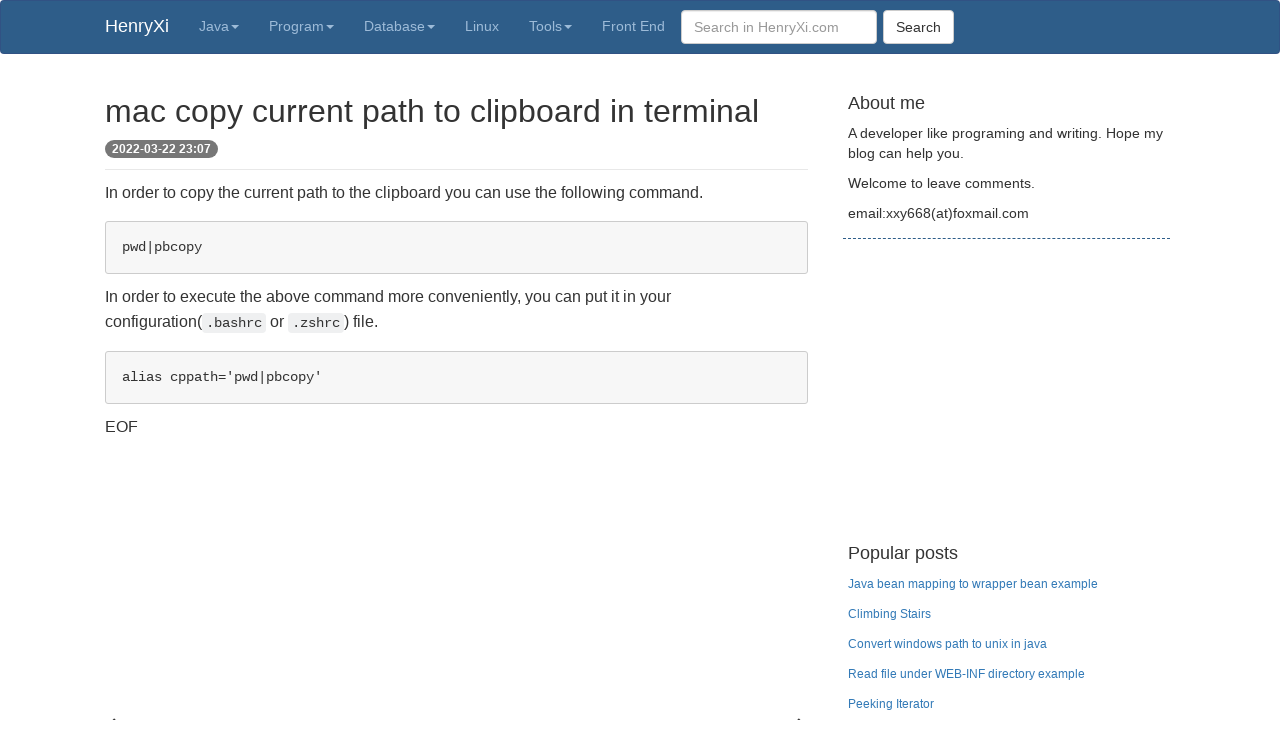

--- FILE ---
content_type: text/html;charset=UTF-8
request_url: http://www.henryxi.com/mac-copy-current-path-to-clipboard-in-terminal
body_size: 3232
content:



<!DOCTYPE html>
<html>
<head lang="en">
    <meta charset="UTF-8">
    <title>mac copy current path to clipboard in terminal - HenryXi.com</title>
    <link href="/css/bootstrap.min.css;jsessionid=4DA5E552EAEE0A5207C1C5B2B7F901CF" rel="stylesheet">
    <link href="/css/reset.css;jsessionid=4DA5E552EAEE0A5207C1C5B2B7F901CF" rel="stylesheet">
    <meta name="viewport" content="width=device-width,initial-scale=1.0">
    <script type="text/javascript" src="/js/common.js;jsessionid=4DA5E552EAEE0A5207C1C5B2B7F901CF"></script>
    <script type="text/javascript" src="/js/jquery-1.12.2.mina.js;jsessionid=4DA5E552EAEE0A5207C1C5B2B7F901CF"></script>
    <script type="text/javascript" src="/js/bootstrap.js;jsessionid=4DA5E552EAEE0A5207C1C5B2B7F901CF"></script>
    <link href="/css/prettify.css;jsessionid=4DA5E552EAEE0A5207C1C5B2B7F901CF" type="text/css" rel="stylesheet" />
    <script>
        (function(i,s,o,g,r,a,m){i['GoogleAnalyticsObject']=r;i[r]=i[r]||function(){
                    (i[r].q=i[r].q||[]).push(arguments)},i[r].l=1*new Date();a=s.createElement(o),
                m=s.getElementsByTagName(o)[0];a.async=1;a.src=g;m.parentNode.insertBefore(a,m)
        })(window,document,'script','https://www.google-analytics.com/analytics.js','ga');
        ga('create', 'UA-81504596-1', 'auto');
        ga('send', 'pageview');
    </script>
</head>
<body>

    
        


        
    

<nav class="navbar navbar-inverse navbar-color">
    <div class="container-fluid container">
        <div class="navbar-header">
            <button type="button" class="navbar-toggle" data-toggle="collapse" data-target="#myNavbar">
                <span class="icon-bar"></span>
                <span class="icon-bar"></span>
                <span class="icon-bar"></span>
            </button>
            <a class="navbar-brand" href="/">HenryXi</a>
        </div>
        <div class="collapse navbar-collapse" id="myNavbar">
            <ul class="nav navbar-nav">
                <li class="dropdown">
                    <a href="#" data-toggle="dropdown" class="dropdown-toggle" aria-expanded="true">Java<span
                            class="caret"></span></a>
                    <ul role="menu" class="dropdown-menu">
                        <li>
                            <a role="menuitem" href="http://www.henryxi.com/java-core-tutorial">Java Core</a>
                        </li>
                        <li>
                            <a role="menuitem" href="http://www.henryxi.com/spring-boot-tutorial">Spring Boot</a>
                        </li>
                        <li>
                            <a role="menuitem" href="http://www.henryxi.com/mybatis-tutorial">MyBatis</a>
                        </li>
                        <li>
                            <a role="menuitem" href="http://www.henryxi.com/jackson-tutorial">Jackson</a>
                        </li>
                    </ul>
                </li>
                <li class="dropdown">
                    <a href="#" data-toggle="dropdown" class="dropdown-toggle" aria-expanded="true">Program<span
                            class="caret"></span></a>
                    <ul role="menu" class="dropdown-menu">
                        <li>
                            <a href="http://www.henryxi.com/design-pattern-tutorial">Design Pattern</a>
                        </li>
                        <li>
                            <a href="http://www.henryxi.com/java-algorithm-tutorial">Algorithm</a>
                        </li>
                        <li>
                            <a href="http://www.henryxi.com/leetcode">LeetCode</a>
                        </li>
                    </ul>
                </li>
                <li class="dropdown">
                    <a href="#" data-toggle="dropdown" class="dropdown-toggle" aria-expanded="true">Database<span
                            class="caret"></span></a>
                    <ul role="menu" class="dropdown-menu">
                        <li>
                            <a role="menuitem" href="http://www.henryxi.com/mongodb-tutorial">MongoDB</a>
                        </li>
                        <li>
                            <a role="menuitem" href="http://www.henryxi.com/relational-database-tutorial">Relational DB</a>
                        </li>
                    </ul>
                </li>
                <li><a href="http://www.henryxi.com/linux-often-used-commands-tutorial">Linux</a>
                <li class="dropdown">
                    <a href="#" data-toggle="dropdown" class="dropdown-toggle" aria-expanded="true">Tools<span
                            class="caret"></span></a>
                    <ul role="menu" class="dropdown-menu">
                        <li>
                            <a role="menuitem" href="http://www.henryxi.com/git-tutorial">Git</a>
                        </li>
                        <li>
                            <a role="menuitem" href="http://www.henryxi.com/intellij-idea-tutorial">Intellij IDEA</a>
                        </li>
                    </ul>
                </li>
                <li><a href="http://www.henryxi.com/front-end-tutorial">Front End</a></li>
            </ul>
            <form class="navbar-form" method="get" onsubmit="site_search();return false;">
                <input placeholder="Search in HenryXi.com" type="text" class="form-control search-input search-margin" name="q" id="q">
                <button type="submit" class="btn btn-default search-margin">Search</button>
            </form>
        </div>
    </div>
</nav>
<div class="container">
    <div class="row">
        <div id="content" class="col-lg-8">
            <h1 class="under_line">
                <span>mac copy current path to clipboard in terminal</span>
                <span class="text-right badge">2022-03-22 23:07</span>
            </h1>
            <p dir="auto">In order to copy the current path to the clipboard you can use the following command.</p> 
<div class="snippet-clipboard-content position-relative overflow-auto" data-snippet-clipboard-copy-content="pwd|pbcopy">
 <pre><code>pwd|pbcopy
</code></pre>
</div> 
<p dir="auto">In order to execute the above command more conveniently, you can put it in your configuration(<code>.bashrc</code> or <code>.zshrc</code>) file.</p> 
<div class="snippet-clipboard-content position-relative overflow-auto" data-snippet-clipboard-copy-content="alias cppath='pwd|pbcopy'">
 <pre><code>alias cppath='pwd|pbcopy'
</code></pre>
</div> 
<p dir="auto">EOF</p>
            
                
                    <!-- google ad begin-->
                    <script async src="//pagead2.googlesyndication.com/pagead/js/adsbygoogle.js"></script>
<!-- blog-default -->
<ins class="adsbygoogle"
     style="display:block"
     data-ad-client="ca-pub-4950190930837228"
     data-ad-slot="6455464155"
     data-ad-format="auto"></ins>
<script>
(adsbygoogle = window.adsbygoogle || []).push({});
</script>
                    <!-- google ad end-->
                
                
            
            <div class="blog-div">
                <span>
                    
                        <span class="glyphicon glyphicon-chevron-left"></span>
                        <a class="paging" href="fib" title="fib">PREVIOUS</a>
                    
                </span>
                <span class="next-blog">
                    
                        <a class="paging" href="delete-large-amounts-of-data-in-mysql" title="Delete large amounts of data in MySQL">NEXT</a>
                        <span class="glyphicon glyphicon-chevron-right"></span>
                    
                </span>
            </div>

            <!-- disqus begin -->
            <div id="disqus_thread"></div>
            <script>
                var disqus_config = function () {
                    this.page.url = "http://www.henryxi.com/" + "mac-copy-current-path-to-clipboard-in-terminal";
                    this.page.identifier = '';
                };
                (function () { // DON'T EDIT BELOW THIS LINE
                    var d = document, s = d.createElement('script');

                    s.src = '//henryxi.disqus.com/embed.js';

                    s.setAttribute('data-timestamp', +new Date());
                    (d.head || d.body).appendChild(s);
                })();
            </script>
            <noscript>Please enable JavaScript to view the <a href="https://disqus.com/?ref_noscript" rel="nofollow">comments
                powered by Disqus.</a></noscript>
        </div>
        <!-- disqus end -->
        <div id="sidebar" class="col-lg-4">
            <div class="row profile">
    <h4>About me</h4>
    <p>A developer like programing and writing. Hope my blog can help you.</p>
    <p>Welcome to leave comments.</p>
    <p>email:xxy668(at)foxmail.com</p>
</div>

            
                
                    <!-- google ad begin-->
                    <script async src="//pagead2.googlesyndication.com/pagead/js/adsbygoogle.js"></script>
<!-- blog-default -->
<ins class="adsbygoogle"
     style="display:block"
     data-ad-client="ca-pub-4950190930837228"
     data-ad-slot="6455464155"
     data-ad-format="auto"></ins>
<script>
(adsbygoogle = window.adsbygoogle || []).push({});
</script>
                    <!-- google ad end-->
                
                
            
            <div class="row profile">
                <h4>Popular posts</h4>
                
                    <div class="caption">
                        <p>
                            <a class="recommend_link" href="/java-bean-mapping-to-wrapper-bean-example" title="Java bean mapping to wrapper bean example">Java bean mapping to wrapper bean example</a>
                        </p>
                    </div>
                
                    <div class="caption">
                        <p>
                            <a class="recommend_link" href="/climbing-stairs" title="Climbing Stairs">Climbing Stairs</a>
                        </p>
                    </div>
                
                    <div class="caption">
                        <p>
                            <a class="recommend_link" href="/convert-windows-path-to-unix-in-java" title="Convert windows path to unix in java">Convert windows path to unix in java</a>
                        </p>
                    </div>
                
                    <div class="caption">
                        <p>
                            <a class="recommend_link" href="/read-file-under-web-inf-directory-example" title="Read file under WEB-INF directory example">Read file under WEB-INF directory example</a>
                        </p>
                    </div>
                
                    <div class="caption">
                        <p>
                            <a class="recommend_link" href="/peeking-iterator" title="Peeking Iterator">Peeking Iterator</a>
                        </p>
                    </div>
                
                    <div class="caption">
                        <p>
                            <a class="recommend_link" href="/java-finally-example" title="Java finally example">Java finally example</a>
                        </p>
                    </div>
                
                    <div class="caption">
                        <p>
                            <a class="recommend_link" href="/reverse-linked-list-ii" title="Reverse Linked List II">Reverse Linked List II</a>
                        </p>
                    </div>
                
                    <div class="caption">
                        <p>
                            <a class="recommend_link" href="/binary-tree-zigzag-level-order-traversal" title="Binary Tree Zigzag Level Order Traversal">Binary Tree Zigzag Level Order Traversal</a>
                        </p>
                    </div>
                
                    <div class="caption">
                        <p>
                            <a class="recommend_link" href="/java-factory-method-example" title="Java factory method example">Java factory method example</a>
                        </p>
                    </div>
                
                    <div class="caption">
                        <p>
                            <a class="recommend_link" href="/vim-delete-specified-line" title="vim delete specified line">vim delete specified line</a>
                        </p>
                    </div>
                
                    <div class="caption">
                        <p>
                            <a class="recommend_link" href="/git-tutorial" title="Git tutorial">Git tutorial</a>
                        </p>
                    </div>
                
                    <div class="caption">
                        <p>
                            <a class="recommend_link" href="/google-guava" title="Google Guava">Google Guava</a>
                        </p>
                    </div>
                
                    <div class="caption">
                        <p>
                            <a class="recommend_link" href="/install-mongodb-on-centos" title="Install MongoDB on CentOS">Install MongoDB on CentOS</a>
                        </p>
                    </div>
                
                    <div class="caption">
                        <p>
                            <a class="recommend_link" href="/java-quick-sort-example" title="Java quick sort example">Java quick sort example</a>
                        </p>
                    </div>
                
                    <div class="caption">
                        <p>
                            <a class="recommend_link" href="/java-generate-random-6-digits-number" title="Java generate random 6 digits number">Java generate random 6 digits number</a>
                        </p>
                    </div>
                
                    <div class="caption">
                        <p>
                            <a class="recommend_link" href="/leetcode" title="leetcode">leetcode</a>
                        </p>
                    </div>
                
                    <div class="caption">
                        <p>
                            <a class="recommend_link" href="/spring-boot-thymeleaf-example" title="Spring Boot Thymeleaf example">Spring Boot Thymeleaf example</a>
                        </p>
                    </div>
                
                    <div class="caption">
                        <p>
                            <a class="recommend_link" href="/insertion-sort-list" title="Insertion Sort List">Insertion Sort List</a>
                        </p>
                    </div>
                
                    <div class="caption">
                        <p>
                            <a class="recommend_link" href="/jquery-add-remove-tr-in-table" title="JQuery add remove tr in table">JQuery add remove tr in table</a>
                        </p>
                    </div>
                
            </div>
            
                
                    <!-- google ad begin-->
                    <script async src="//pagead2.googlesyndication.com/pagead/js/adsbygoogle.js"></script>
<!-- blog-default -->
<ins class="adsbygoogle"
     style="display:block"
     data-ad-client="ca-pub-4950190930837228"
     data-ad-slot="6455464155"
     data-ad-format="auto"></ins>
<script>
(adsbygoogle = window.adsbygoogle || []).push({});
</script>
                    <!-- google ad end-->
                
                
            
        </div>
    </div>
</div>
<div class="footer">
    <div class="col-md-15 text-center">Copyright &copy 2016-2026 HenryXi.com, all rights reserved.
        (0.003 s, 2 online) <a href="/sitemap.xml">sitemap</a></div>
</div>
</body>
</html>

--- FILE ---
content_type: text/html; charset=utf-8
request_url: https://www.google.com/recaptcha/api2/aframe
body_size: 268
content:
<!DOCTYPE HTML><html><head><meta http-equiv="content-type" content="text/html; charset=UTF-8"></head><body><script nonce="Uv45ERmYFSa21V26RH3ELg">/** Anti-fraud and anti-abuse applications only. See google.com/recaptcha */ try{var clients={'sodar':'https://pagead2.googlesyndication.com/pagead/sodar?'};window.addEventListener("message",function(a){try{if(a.source===window.parent){var b=JSON.parse(a.data);var c=clients[b['id']];if(c){var d=document.createElement('img');d.src=c+b['params']+'&rc='+(localStorage.getItem("rc::a")?sessionStorage.getItem("rc::b"):"");window.document.body.appendChild(d);sessionStorage.setItem("rc::e",parseInt(sessionStorage.getItem("rc::e")||0)+1);localStorage.setItem("rc::h",'1769910410035');}}}catch(b){}});window.parent.postMessage("_grecaptcha_ready", "*");}catch(b){}</script></body></html>

--- FILE ---
content_type: text/css;charset=UTF-8
request_url: http://www.henryxi.com/css/reset.css;jsessionid=4DA5E552EAEE0A5207C1C5B2B7F901CF
body_size: 1101
content:
body {
    font-family: -apple-system, BlinkMacSystemFont, "Segoe UI", Helvetica, Arial, sans-serif, "Apple Color Emoji", "Segoe UI Emoji", "Segoe UI Symbol";
}

.container {
    max-width: 1100px;
}

.navbar-color {
    background: #2e5d89;
    border-color: rgba(55, 68, 126, 0.43);
}

.navbar-inverse .navbar-brand {
    color: #fff;
}

.navbar-inverse .navbar-nav > li > a {
    color: #9DBBD8;
}

.dropdown-menu > li > a:hover {
    background-color: #9DBBD8;
}

.search-input {
    width: 250px;
}

.search-margin {
    margin: 1px;
}

.profile {
    border-bottom: 1px dashed #2E5D89;
    padding: 5px;
    margin: 5px;
}

.footer {
    min-height: 30px;
    background-color: #324469;
    padding: 10px;
    color: #FFFFFF;
}

.footer a {
    color: #FFFFFF;
}

.caption h3 a {
    color: #333;
}

.under_line {
    border-bottom: 1px solid #e8e8e8;
    padding-bottom: 5px;
}

#content {
    line-height: 1.6;
    font-size: 16px;
}

#content p {
    margin-bottom: 16px;
}

#content p:last-of-type {
    margin-bottom: 0px;
}

.info {
    color: #999;
}

blockquote {
    margin: 0 0 20px;
    padding: 0 15px;
    font-size: 16px;
    border-left: 3px solid rgba(46, 93, 137, 0.58);
    background-color: rgba(46, 93, 137, 0.05);
}

table {
    border-collapse: collapse;
    border-spacing: 0;
    border-color: grey;
    margin-bottom: 16px;
}

table th, .markdown-body table td {
    padding: 6px 13px;
    border: 1px solid #ddd;
}

table td {
    padding: 6px 13px;
    border: 1px solid #ddd;
}

table tr {
    background-color: #fff;
    border-top: 1px solid #ccc;
}

table tr:nth-child(2n) {
    background-color: #f8f8f8;
}

thead {
    display: table-header-group;
    vertical-align: middle;
    border-color: inherit;
}

pre {
    padding: 16px;
    overflow: auto;
    font-size: 85%;
    line-height: 1.45;
    background-color: #f7f7f7;
    border-radius: 3px;
    word-wrap: normal;
}

.blog-div {
    margin-top: -5px;
}

.next-blog {
    float: right;
}

.blog-link {
    text-decoration: none;
    color: #337ab7
}

a.paging {
    text-decoration: none;
    font-weight: bold;
    color: #3F4549
}

pre code {
    overflow: auto;
    word-wrap: normal;
    white-space: pre;
}

.navbar-inverse .navbar-nav > .open > a, .navbar-inverse .navbar-nav > .open > a:focus, .navbar-inverse .navbar-nav > .open > a:hover {
    color: #fff;
    background-color: rgb(23, 65, 105);
}

code {
    color: #333;
    background-color: #eff0f1;
}

#disqus_thread {
    min-height: 500px;
}

.admin_title {
    font-size: 30px;
    font-family: inherit;
    font-weight: 500;
    line-height: 1.1;
    color: inherit;
    margin-top: 10px;
    margin-bottom: 10px;
}

.list {
    padding: 10px 10px;
}

.recommend_link {
    font-size: 12px;
}

h1 {
    font-size: 2em;
}

h2 {
    font-size: 1.2em;
}

.book-list-bg-color {
    padding: 5px 5px;
    background-color: #f1f1f1;
    border : none;
}

.book-list {
    padding: 5px 5px;
    border : none;
}

.tooltip-inner {
    max-width: 100%; /* set this to your maximum fitting width */
    width: inherit; /* will take up least amount of space */
}

--- FILE ---
content_type: text/css;charset=UTF-8
request_url: http://www.henryxi.com/css/prettify.css;jsessionid=4DA5E552EAEE0A5207C1C5B2B7F901CF
body_size: 311
content:
.pl-c { color: #969896 }  .pl-c1, .pl-s .pl-v { color: #0086b3 }  .pl-e, .pl-en { color: #795da3 }  .pl-s .pl-s1, .pl-smi { color: #333 }  .pl-ent { color: #63a35c }  .pl-k { color: #a71d5d }  .pl-pds, .pl-s, .pl-s .pl-pse .pl-s1, .pl-sr, .pl-sr .pl-cce, .pl-sr .pl-sra, .pl-sr .pl-sre { color: #183691 }  .pl-v { color: #ed6a43 }  .pl-id { color: #b52a1d }  .pl-ii { background-color: #b52a1d; color: #f8f8f8 }  .pl-sr .pl-cce { color: #63a35c; font-weight: bold }  .pl-ml { color: #693a17 }  .pl-mh, .pl-mh .pl-en, .pl-ms { color: #1d3e81; font-weight: bold }  .pl-mq { color: #008080 }  .pl-mi { color: #333; font-style: italic }  .pl-mb { color: #333; font-weight: bold }  .pl-md { background-color: #ffecec; color: #bd2c00 }  .pl-mi1 { background-color: #eaffea; color: #55a532 }  .pl-mdr { color: #795da3; font-weight: bold }  .pl-mo { color: #1d3e81 }

--- FILE ---
content_type: application/javascript;charset=UTF-8
request_url: http://www.henryxi.com/js/common.js;jsessionid=4DA5E552EAEE0A5207C1C5B2B7F901CF
body_size: 154
content:
function site_search() {
    window.open('https://www.google.com/search?q=' + document.getElementById('q').value + '+site%3Awww.henryxi.com', '_blank');
}

--- FILE ---
content_type: text/plain
request_url: https://www.google-analytics.com/j/collect?v=1&_v=j102&a=1206087211&t=pageview&_s=1&dl=http%3A%2F%2Fwww.henryxi.com%2Fmac-copy-current-path-to-clipboard-in-terminal&ul=en-us%40posix&dt=mac%20copy%20current%20path%20to%20clipboard%20in%20terminal%20-%20HenryXi.com&sr=1280x720&vp=1280x720&_u=IEBAAEABAAAAACAAI~&jid=1411740856&gjid=1961430221&cid=364479272.1769910408&tid=UA-81504596-1&_gid=1203142468.1769910408&_r=1&_slc=1&z=1295687663
body_size: -449
content:
2,cG-K66JQ4GGCB